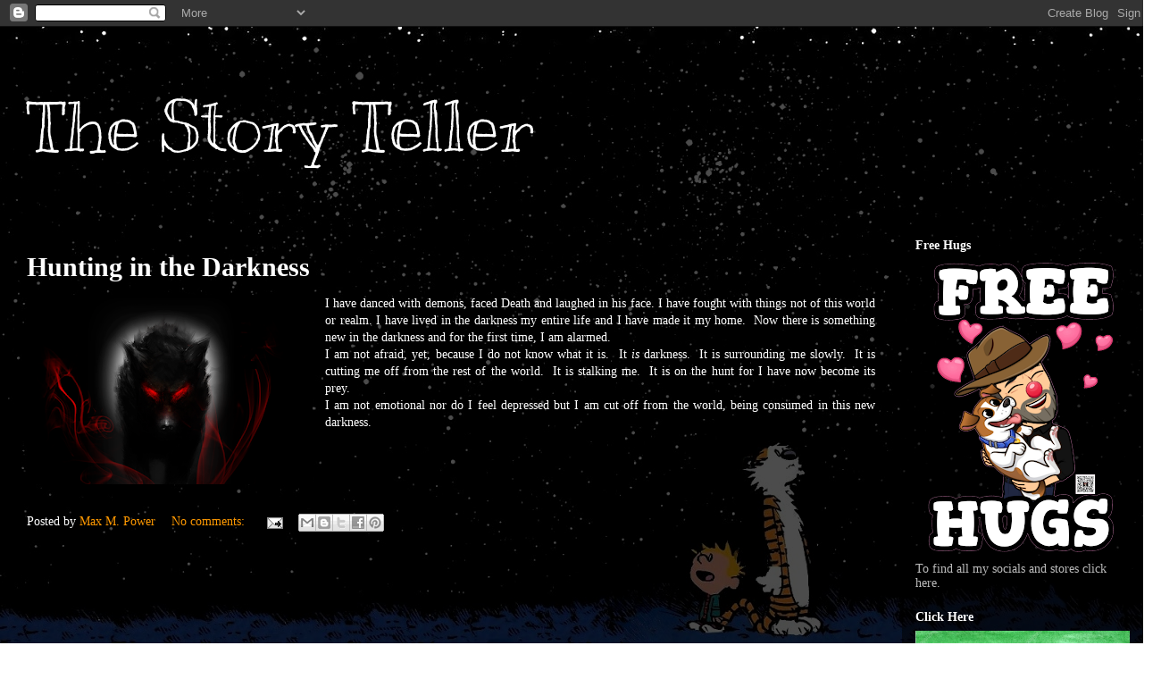

--- FILE ---
content_type: text/html; charset=UTF-8
request_url: https://www.writingwithpower.org/b/stats?style=WHITE_TRANSPARENT&timeRange=ALL_TIME&token=APq4FmBWFi1MpIBMnidOhocemh2OPhRXqD2S81ZbH0PYNvbDqIYSemugWAfAiRsjiuoQgniVK3u9zzxw3utEG49tRVoxMEifPw
body_size: 46
content:
{"total":877837,"sparklineOptions":{"backgroundColor":{"fillOpacity":0.1,"fill":"#ffffff"},"series":[{"areaOpacity":0.3,"color":"#fff"}]},"sparklineData":[[0,41],[1,30],[2,45],[3,34],[4,56],[5,38],[6,55],[7,67],[8,72],[9,24],[10,77],[11,14],[12,38],[13,22],[14,33],[15,60],[16,39],[17,38],[18,71],[19,43],[20,44],[21,50],[22,43],[23,48],[24,59],[25,59],[26,99],[27,34],[28,55],[29,12]],"nextTickMs":138461}

--- FILE ---
content_type: text/html; charset=utf-8
request_url: https://www.google.com/recaptcha/api2/aframe
body_size: 266
content:
<!DOCTYPE HTML><html><head><meta http-equiv="content-type" content="text/html; charset=UTF-8"></head><body><script nonce="V3HgKrG0PvhOacDa2H-8Yg">/** Anti-fraud and anti-abuse applications only. See google.com/recaptcha */ try{var clients={'sodar':'https://pagead2.googlesyndication.com/pagead/sodar?'};window.addEventListener("message",function(a){try{if(a.source===window.parent){var b=JSON.parse(a.data);var c=clients[b['id']];if(c){var d=document.createElement('img');d.src=c+b['params']+'&rc='+(localStorage.getItem("rc::a")?sessionStorage.getItem("rc::b"):"");window.document.body.appendChild(d);sessionStorage.setItem("rc::e",parseInt(sessionStorage.getItem("rc::e")||0)+1);localStorage.setItem("rc::h",'1769253935347');}}}catch(b){}});window.parent.postMessage("_grecaptcha_ready", "*");}catch(b){}</script></body></html>